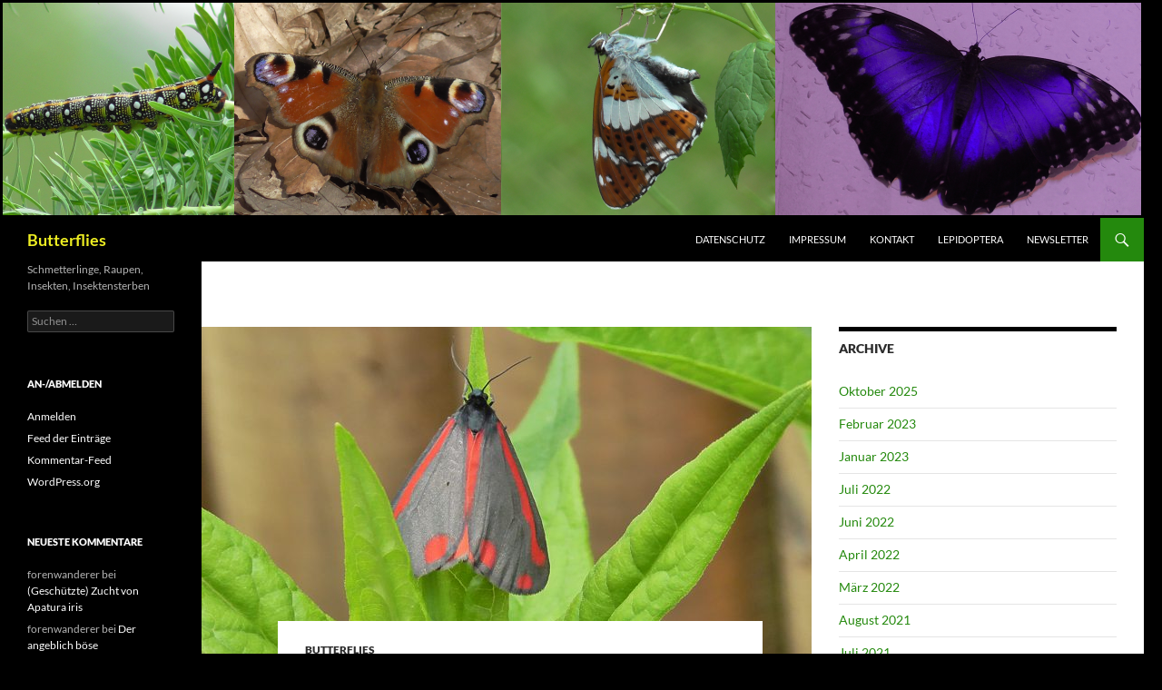

--- FILE ---
content_type: text/html; charset=UTF-8
request_url: http://soznet.org/schon-wieder-eine-rettungsaktion-blutbaer/
body_size: 46461
content:
<!DOCTYPE html>
<!--[if IE 7]>
<html class="ie ie7" lang="de">
<![endif]-->
<!--[if IE 8]>
<html class="ie ie8" lang="de">
<![endif]-->
<!--[if !(IE 7) & !(IE 8)]><!-->
<html lang="de">
<!--<![endif]-->
<head>
	<meta charset="UTF-8">
	<meta name="viewport" content="width=device-width">
	<title>Schon wieder eine Rettungsaktion (Blutbär) | Butterflies</title>
	<link rel="profile" href="https://gmpg.org/xfn/11">
	<link rel="pingback" href="http://soznet.org/xmlrpc.php">
	<!--[if lt IE 9]>
	<script src="http://soznet.org/wp-content/themes/twentyfourteen/js/html5.js?ver=3.7.0"></script>
	<![endif]-->
	<meta name='robots' content='max-image-preview:large' />
	<style>img:is([sizes="auto" i], [sizes^="auto," i]) { contain-intrinsic-size: 3000px 1500px }</style>
	<link rel="dns-prefetch" href="http://static.hupso.com/share/js/share_toolbar.js"><link rel="preconnect" href="http://static.hupso.com/share/js/share_toolbar.js"><link rel="preload" href="http://static.hupso.com/share/js/share_toolbar.js"><meta property="og:image" content="http://soznet.org/wp-content/uploads/2019/06/Tyria-jacobaeae_1-300x169.jpg"/><meta property="og:url" content="http://soznet.org/schon-wieder-eine-rettungsaktion-blutbaer/"/>
<link rel="alternate" type="application/rss+xml" title="Butterflies &raquo; Feed" href="http://soznet.org/feed/" />
<link rel="alternate" type="application/rss+xml" title="Butterflies &raquo; Kommentar-Feed" href="http://soznet.org/comments/feed/" />
<link rel="alternate" type="application/rss+xml" title="Butterflies &raquo; Schon wieder eine Rettungsaktion (Blutbär) Kommentar-Feed" href="http://soznet.org/schon-wieder-eine-rettungsaktion-blutbaer/feed/" />
<script>
window._wpemojiSettings = {"baseUrl":"https:\/\/s.w.org\/images\/core\/emoji\/16.0.1\/72x72\/","ext":".png","svgUrl":"https:\/\/s.w.org\/images\/core\/emoji\/16.0.1\/svg\/","svgExt":".svg","source":{"concatemoji":"http:\/\/soznet.org\/wp-includes\/js\/wp-emoji-release.min.js?ver=6.8.3"}};
/*! This file is auto-generated */
!function(s,n){var o,i,e;function c(e){try{var t={supportTests:e,timestamp:(new Date).valueOf()};sessionStorage.setItem(o,JSON.stringify(t))}catch(e){}}function p(e,t,n){e.clearRect(0,0,e.canvas.width,e.canvas.height),e.fillText(t,0,0);var t=new Uint32Array(e.getImageData(0,0,e.canvas.width,e.canvas.height).data),a=(e.clearRect(0,0,e.canvas.width,e.canvas.height),e.fillText(n,0,0),new Uint32Array(e.getImageData(0,0,e.canvas.width,e.canvas.height).data));return t.every(function(e,t){return e===a[t]})}function u(e,t){e.clearRect(0,0,e.canvas.width,e.canvas.height),e.fillText(t,0,0);for(var n=e.getImageData(16,16,1,1),a=0;a<n.data.length;a++)if(0!==n.data[a])return!1;return!0}function f(e,t,n,a){switch(t){case"flag":return n(e,"\ud83c\udff3\ufe0f\u200d\u26a7\ufe0f","\ud83c\udff3\ufe0f\u200b\u26a7\ufe0f")?!1:!n(e,"\ud83c\udde8\ud83c\uddf6","\ud83c\udde8\u200b\ud83c\uddf6")&&!n(e,"\ud83c\udff4\udb40\udc67\udb40\udc62\udb40\udc65\udb40\udc6e\udb40\udc67\udb40\udc7f","\ud83c\udff4\u200b\udb40\udc67\u200b\udb40\udc62\u200b\udb40\udc65\u200b\udb40\udc6e\u200b\udb40\udc67\u200b\udb40\udc7f");case"emoji":return!a(e,"\ud83e\udedf")}return!1}function g(e,t,n,a){var r="undefined"!=typeof WorkerGlobalScope&&self instanceof WorkerGlobalScope?new OffscreenCanvas(300,150):s.createElement("canvas"),o=r.getContext("2d",{willReadFrequently:!0}),i=(o.textBaseline="top",o.font="600 32px Arial",{});return e.forEach(function(e){i[e]=t(o,e,n,a)}),i}function t(e){var t=s.createElement("script");t.src=e,t.defer=!0,s.head.appendChild(t)}"undefined"!=typeof Promise&&(o="wpEmojiSettingsSupports",i=["flag","emoji"],n.supports={everything:!0,everythingExceptFlag:!0},e=new Promise(function(e){s.addEventListener("DOMContentLoaded",e,{once:!0})}),new Promise(function(t){var n=function(){try{var e=JSON.parse(sessionStorage.getItem(o));if("object"==typeof e&&"number"==typeof e.timestamp&&(new Date).valueOf()<e.timestamp+604800&&"object"==typeof e.supportTests)return e.supportTests}catch(e){}return null}();if(!n){if("undefined"!=typeof Worker&&"undefined"!=typeof OffscreenCanvas&&"undefined"!=typeof URL&&URL.createObjectURL&&"undefined"!=typeof Blob)try{var e="postMessage("+g.toString()+"("+[JSON.stringify(i),f.toString(),p.toString(),u.toString()].join(",")+"));",a=new Blob([e],{type:"text/javascript"}),r=new Worker(URL.createObjectURL(a),{name:"wpTestEmojiSupports"});return void(r.onmessage=function(e){c(n=e.data),r.terminate(),t(n)})}catch(e){}c(n=g(i,f,p,u))}t(n)}).then(function(e){for(var t in e)n.supports[t]=e[t],n.supports.everything=n.supports.everything&&n.supports[t],"flag"!==t&&(n.supports.everythingExceptFlag=n.supports.everythingExceptFlag&&n.supports[t]);n.supports.everythingExceptFlag=n.supports.everythingExceptFlag&&!n.supports.flag,n.DOMReady=!1,n.readyCallback=function(){n.DOMReady=!0}}).then(function(){return e}).then(function(){var e;n.supports.everything||(n.readyCallback(),(e=n.source||{}).concatemoji?t(e.concatemoji):e.wpemoji&&e.twemoji&&(t(e.twemoji),t(e.wpemoji)))}))}((window,document),window._wpemojiSettings);
</script>
<link rel='stylesheet' id='myslidercss-css' href='http://soznet.org/wp-content/plugins/sp-header-image-slider/css/imageslider.css?ver=6.8.3' type='text/css' media='all' />
<style id='wp-emoji-styles-inline-css' type='text/css'>

	img.wp-smiley, img.emoji {
		display: inline !important;
		border: none !important;
		box-shadow: none !important;
		height: 1em !important;
		width: 1em !important;
		margin: 0 0.07em !important;
		vertical-align: -0.1em !important;
		background: none !important;
		padding: 0 !important;
	}
</style>
<link rel='stylesheet' id='wp-block-library-css' href='http://soznet.org/wp-includes/css/dist/block-library/style.min.css?ver=6.8.3' type='text/css' media='all' />
<style id='wp-block-library-theme-inline-css' type='text/css'>
.wp-block-audio :where(figcaption){color:#555;font-size:13px;text-align:center}.is-dark-theme .wp-block-audio :where(figcaption){color:#ffffffa6}.wp-block-audio{margin:0 0 1em}.wp-block-code{border:1px solid #ccc;border-radius:4px;font-family:Menlo,Consolas,monaco,monospace;padding:.8em 1em}.wp-block-embed :where(figcaption){color:#555;font-size:13px;text-align:center}.is-dark-theme .wp-block-embed :where(figcaption){color:#ffffffa6}.wp-block-embed{margin:0 0 1em}.blocks-gallery-caption{color:#555;font-size:13px;text-align:center}.is-dark-theme .blocks-gallery-caption{color:#ffffffa6}:root :where(.wp-block-image figcaption){color:#555;font-size:13px;text-align:center}.is-dark-theme :root :where(.wp-block-image figcaption){color:#ffffffa6}.wp-block-image{margin:0 0 1em}.wp-block-pullquote{border-bottom:4px solid;border-top:4px solid;color:currentColor;margin-bottom:1.75em}.wp-block-pullquote cite,.wp-block-pullquote footer,.wp-block-pullquote__citation{color:currentColor;font-size:.8125em;font-style:normal;text-transform:uppercase}.wp-block-quote{border-left:.25em solid;margin:0 0 1.75em;padding-left:1em}.wp-block-quote cite,.wp-block-quote footer{color:currentColor;font-size:.8125em;font-style:normal;position:relative}.wp-block-quote:where(.has-text-align-right){border-left:none;border-right:.25em solid;padding-left:0;padding-right:1em}.wp-block-quote:where(.has-text-align-center){border:none;padding-left:0}.wp-block-quote.is-large,.wp-block-quote.is-style-large,.wp-block-quote:where(.is-style-plain){border:none}.wp-block-search .wp-block-search__label{font-weight:700}.wp-block-search__button{border:1px solid #ccc;padding:.375em .625em}:where(.wp-block-group.has-background){padding:1.25em 2.375em}.wp-block-separator.has-css-opacity{opacity:.4}.wp-block-separator{border:none;border-bottom:2px solid;margin-left:auto;margin-right:auto}.wp-block-separator.has-alpha-channel-opacity{opacity:1}.wp-block-separator:not(.is-style-wide):not(.is-style-dots){width:100px}.wp-block-separator.has-background:not(.is-style-dots){border-bottom:none;height:1px}.wp-block-separator.has-background:not(.is-style-wide):not(.is-style-dots){height:2px}.wp-block-table{margin:0 0 1em}.wp-block-table td,.wp-block-table th{word-break:normal}.wp-block-table :where(figcaption){color:#555;font-size:13px;text-align:center}.is-dark-theme .wp-block-table :where(figcaption){color:#ffffffa6}.wp-block-video :where(figcaption){color:#555;font-size:13px;text-align:center}.is-dark-theme .wp-block-video :where(figcaption){color:#ffffffa6}.wp-block-video{margin:0 0 1em}:root :where(.wp-block-template-part.has-background){margin-bottom:0;margin-top:0;padding:1.25em 2.375em}
</style>
<style id='classic-theme-styles-inline-css' type='text/css'>
/*! This file is auto-generated */
.wp-block-button__link{color:#fff;background-color:#32373c;border-radius:9999px;box-shadow:none;text-decoration:none;padding:calc(.667em + 2px) calc(1.333em + 2px);font-size:1.125em}.wp-block-file__button{background:#32373c;color:#fff;text-decoration:none}
</style>
<style id='global-styles-inline-css' type='text/css'>
:root{--wp--preset--aspect-ratio--square: 1;--wp--preset--aspect-ratio--4-3: 4/3;--wp--preset--aspect-ratio--3-4: 3/4;--wp--preset--aspect-ratio--3-2: 3/2;--wp--preset--aspect-ratio--2-3: 2/3;--wp--preset--aspect-ratio--16-9: 16/9;--wp--preset--aspect-ratio--9-16: 9/16;--wp--preset--color--black: #000;--wp--preset--color--cyan-bluish-gray: #abb8c3;--wp--preset--color--white: #fff;--wp--preset--color--pale-pink: #f78da7;--wp--preset--color--vivid-red: #cf2e2e;--wp--preset--color--luminous-vivid-orange: #ff6900;--wp--preset--color--luminous-vivid-amber: #fcb900;--wp--preset--color--light-green-cyan: #7bdcb5;--wp--preset--color--vivid-green-cyan: #00d084;--wp--preset--color--pale-cyan-blue: #8ed1fc;--wp--preset--color--vivid-cyan-blue: #0693e3;--wp--preset--color--vivid-purple: #9b51e0;--wp--preset--color--green: #24890d;--wp--preset--color--dark-gray: #2b2b2b;--wp--preset--color--medium-gray: #767676;--wp--preset--color--light-gray: #f5f5f5;--wp--preset--gradient--vivid-cyan-blue-to-vivid-purple: linear-gradient(135deg,rgba(6,147,227,1) 0%,rgb(155,81,224) 100%);--wp--preset--gradient--light-green-cyan-to-vivid-green-cyan: linear-gradient(135deg,rgb(122,220,180) 0%,rgb(0,208,130) 100%);--wp--preset--gradient--luminous-vivid-amber-to-luminous-vivid-orange: linear-gradient(135deg,rgba(252,185,0,1) 0%,rgba(255,105,0,1) 100%);--wp--preset--gradient--luminous-vivid-orange-to-vivid-red: linear-gradient(135deg,rgba(255,105,0,1) 0%,rgb(207,46,46) 100%);--wp--preset--gradient--very-light-gray-to-cyan-bluish-gray: linear-gradient(135deg,rgb(238,238,238) 0%,rgb(169,184,195) 100%);--wp--preset--gradient--cool-to-warm-spectrum: linear-gradient(135deg,rgb(74,234,220) 0%,rgb(151,120,209) 20%,rgb(207,42,186) 40%,rgb(238,44,130) 60%,rgb(251,105,98) 80%,rgb(254,248,76) 100%);--wp--preset--gradient--blush-light-purple: linear-gradient(135deg,rgb(255,206,236) 0%,rgb(152,150,240) 100%);--wp--preset--gradient--blush-bordeaux: linear-gradient(135deg,rgb(254,205,165) 0%,rgb(254,45,45) 50%,rgb(107,0,62) 100%);--wp--preset--gradient--luminous-dusk: linear-gradient(135deg,rgb(255,203,112) 0%,rgb(199,81,192) 50%,rgb(65,88,208) 100%);--wp--preset--gradient--pale-ocean: linear-gradient(135deg,rgb(255,245,203) 0%,rgb(182,227,212) 50%,rgb(51,167,181) 100%);--wp--preset--gradient--electric-grass: linear-gradient(135deg,rgb(202,248,128) 0%,rgb(113,206,126) 100%);--wp--preset--gradient--midnight: linear-gradient(135deg,rgb(2,3,129) 0%,rgb(40,116,252) 100%);--wp--preset--font-size--small: 13px;--wp--preset--font-size--medium: 20px;--wp--preset--font-size--large: 36px;--wp--preset--font-size--x-large: 42px;--wp--preset--spacing--20: 0.44rem;--wp--preset--spacing--30: 0.67rem;--wp--preset--spacing--40: 1rem;--wp--preset--spacing--50: 1.5rem;--wp--preset--spacing--60: 2.25rem;--wp--preset--spacing--70: 3.38rem;--wp--preset--spacing--80: 5.06rem;--wp--preset--shadow--natural: 6px 6px 9px rgba(0, 0, 0, 0.2);--wp--preset--shadow--deep: 12px 12px 50px rgba(0, 0, 0, 0.4);--wp--preset--shadow--sharp: 6px 6px 0px rgba(0, 0, 0, 0.2);--wp--preset--shadow--outlined: 6px 6px 0px -3px rgba(255, 255, 255, 1), 6px 6px rgba(0, 0, 0, 1);--wp--preset--shadow--crisp: 6px 6px 0px rgba(0, 0, 0, 1);}:where(.is-layout-flex){gap: 0.5em;}:where(.is-layout-grid){gap: 0.5em;}body .is-layout-flex{display: flex;}.is-layout-flex{flex-wrap: wrap;align-items: center;}.is-layout-flex > :is(*, div){margin: 0;}body .is-layout-grid{display: grid;}.is-layout-grid > :is(*, div){margin: 0;}:where(.wp-block-columns.is-layout-flex){gap: 2em;}:where(.wp-block-columns.is-layout-grid){gap: 2em;}:where(.wp-block-post-template.is-layout-flex){gap: 1.25em;}:where(.wp-block-post-template.is-layout-grid){gap: 1.25em;}.has-black-color{color: var(--wp--preset--color--black) !important;}.has-cyan-bluish-gray-color{color: var(--wp--preset--color--cyan-bluish-gray) !important;}.has-white-color{color: var(--wp--preset--color--white) !important;}.has-pale-pink-color{color: var(--wp--preset--color--pale-pink) !important;}.has-vivid-red-color{color: var(--wp--preset--color--vivid-red) !important;}.has-luminous-vivid-orange-color{color: var(--wp--preset--color--luminous-vivid-orange) !important;}.has-luminous-vivid-amber-color{color: var(--wp--preset--color--luminous-vivid-amber) !important;}.has-light-green-cyan-color{color: var(--wp--preset--color--light-green-cyan) !important;}.has-vivid-green-cyan-color{color: var(--wp--preset--color--vivid-green-cyan) !important;}.has-pale-cyan-blue-color{color: var(--wp--preset--color--pale-cyan-blue) !important;}.has-vivid-cyan-blue-color{color: var(--wp--preset--color--vivid-cyan-blue) !important;}.has-vivid-purple-color{color: var(--wp--preset--color--vivid-purple) !important;}.has-black-background-color{background-color: var(--wp--preset--color--black) !important;}.has-cyan-bluish-gray-background-color{background-color: var(--wp--preset--color--cyan-bluish-gray) !important;}.has-white-background-color{background-color: var(--wp--preset--color--white) !important;}.has-pale-pink-background-color{background-color: var(--wp--preset--color--pale-pink) !important;}.has-vivid-red-background-color{background-color: var(--wp--preset--color--vivid-red) !important;}.has-luminous-vivid-orange-background-color{background-color: var(--wp--preset--color--luminous-vivid-orange) !important;}.has-luminous-vivid-amber-background-color{background-color: var(--wp--preset--color--luminous-vivid-amber) !important;}.has-light-green-cyan-background-color{background-color: var(--wp--preset--color--light-green-cyan) !important;}.has-vivid-green-cyan-background-color{background-color: var(--wp--preset--color--vivid-green-cyan) !important;}.has-pale-cyan-blue-background-color{background-color: var(--wp--preset--color--pale-cyan-blue) !important;}.has-vivid-cyan-blue-background-color{background-color: var(--wp--preset--color--vivid-cyan-blue) !important;}.has-vivid-purple-background-color{background-color: var(--wp--preset--color--vivid-purple) !important;}.has-black-border-color{border-color: var(--wp--preset--color--black) !important;}.has-cyan-bluish-gray-border-color{border-color: var(--wp--preset--color--cyan-bluish-gray) !important;}.has-white-border-color{border-color: var(--wp--preset--color--white) !important;}.has-pale-pink-border-color{border-color: var(--wp--preset--color--pale-pink) !important;}.has-vivid-red-border-color{border-color: var(--wp--preset--color--vivid-red) !important;}.has-luminous-vivid-orange-border-color{border-color: var(--wp--preset--color--luminous-vivid-orange) !important;}.has-luminous-vivid-amber-border-color{border-color: var(--wp--preset--color--luminous-vivid-amber) !important;}.has-light-green-cyan-border-color{border-color: var(--wp--preset--color--light-green-cyan) !important;}.has-vivid-green-cyan-border-color{border-color: var(--wp--preset--color--vivid-green-cyan) !important;}.has-pale-cyan-blue-border-color{border-color: var(--wp--preset--color--pale-cyan-blue) !important;}.has-vivid-cyan-blue-border-color{border-color: var(--wp--preset--color--vivid-cyan-blue) !important;}.has-vivid-purple-border-color{border-color: var(--wp--preset--color--vivid-purple) !important;}.has-vivid-cyan-blue-to-vivid-purple-gradient-background{background: var(--wp--preset--gradient--vivid-cyan-blue-to-vivid-purple) !important;}.has-light-green-cyan-to-vivid-green-cyan-gradient-background{background: var(--wp--preset--gradient--light-green-cyan-to-vivid-green-cyan) !important;}.has-luminous-vivid-amber-to-luminous-vivid-orange-gradient-background{background: var(--wp--preset--gradient--luminous-vivid-amber-to-luminous-vivid-orange) !important;}.has-luminous-vivid-orange-to-vivid-red-gradient-background{background: var(--wp--preset--gradient--luminous-vivid-orange-to-vivid-red) !important;}.has-very-light-gray-to-cyan-bluish-gray-gradient-background{background: var(--wp--preset--gradient--very-light-gray-to-cyan-bluish-gray) !important;}.has-cool-to-warm-spectrum-gradient-background{background: var(--wp--preset--gradient--cool-to-warm-spectrum) !important;}.has-blush-light-purple-gradient-background{background: var(--wp--preset--gradient--blush-light-purple) !important;}.has-blush-bordeaux-gradient-background{background: var(--wp--preset--gradient--blush-bordeaux) !important;}.has-luminous-dusk-gradient-background{background: var(--wp--preset--gradient--luminous-dusk) !important;}.has-pale-ocean-gradient-background{background: var(--wp--preset--gradient--pale-ocean) !important;}.has-electric-grass-gradient-background{background: var(--wp--preset--gradient--electric-grass) !important;}.has-midnight-gradient-background{background: var(--wp--preset--gradient--midnight) !important;}.has-small-font-size{font-size: var(--wp--preset--font-size--small) !important;}.has-medium-font-size{font-size: var(--wp--preset--font-size--medium) !important;}.has-large-font-size{font-size: var(--wp--preset--font-size--large) !important;}.has-x-large-font-size{font-size: var(--wp--preset--font-size--x-large) !important;}
:where(.wp-block-post-template.is-layout-flex){gap: 1.25em;}:where(.wp-block-post-template.is-layout-grid){gap: 1.25em;}
:where(.wp-block-columns.is-layout-flex){gap: 2em;}:where(.wp-block-columns.is-layout-grid){gap: 2em;}
:root :where(.wp-block-pullquote){font-size: 1.5em;line-height: 1.6;}
</style>
<link rel='stylesheet' id='hupso_css-css' href='http://soznet.org/wp-content/plugins/hupso-share-buttons-for-twitter-facebook-google/style.css?ver=6.8.3' type='text/css' media='all' />
<link rel='stylesheet' id='twentyfourteen-lato-css' href='http://soznet.org/wp-content/themes/twentyfourteen/fonts/font-lato.css?ver=20230328' type='text/css' media='all' />
<link rel='stylesheet' id='genericons-css' href='http://soznet.org/wp-content/themes/twentyfourteen/genericons/genericons.css?ver=3.0.3' type='text/css' media='all' />
<link rel='stylesheet' id='twentyfourteen-style-css' href='http://soznet.org/wp-content/themes/twentyfourteen/style.css?ver=20240402' type='text/css' media='all' />
<link rel='stylesheet' id='twentyfourteen-block-style-css' href='http://soznet.org/wp-content/themes/twentyfourteen/css/blocks.css?ver=20230630' type='text/css' media='all' />
<!--[if lt IE 9]>
<link rel='stylesheet' id='twentyfourteen-ie-css' href='http://soznet.org/wp-content/themes/twentyfourteen/css/ie.css?ver=20140711' type='text/css' media='all' />
<![endif]-->
<script src="http://soznet.org/wp-includes/js/jquery/jquery.min.js?ver=3.7.1" id="jquery-core-js"></script>
<script src="http://soznet.org/wp-includes/js/jquery/jquery-migrate.min.js?ver=3.4.1" id="jquery-migrate-js"></script>
<script src="http://soznet.org/wp-content/plugins/sp-header-image-slider/js/slides.min.jquery.js?ver=6.8.3" id="mysliderjs-js"></script>
<script src="http://soznet.org/wp-content/plugins/cimy-header-image-rotator/js/jquery.cross-slide.min.js?ver=6.8.3" id="cimy_hir_cross-slide-js"></script>
<script src="http://soznet.org/wp-content/themes/twentyfourteen/js/functions.js?ver=20230526" id="twentyfourteen-script-js" defer data-wp-strategy="defer"></script>
<link rel="https://api.w.org/" href="http://soznet.org/wp-json/" /><link rel="alternate" title="JSON" type="application/json" href="http://soznet.org/wp-json/wp/v2/posts/1345" /><link rel="EditURI" type="application/rsd+xml" title="RSD" href="http://soznet.org/xmlrpc.php?rsd" />
<meta name="generator" content="WordPress 6.8.3" />
<link rel="canonical" href="http://soznet.org/schon-wieder-eine-rettungsaktion-blutbaer/" />
<link rel='shortlink' href='http://soznet.org/?p=1345' />
<link rel="alternate" title="oEmbed (JSON)" type="application/json+oembed" href="http://soznet.org/wp-json/oembed/1.0/embed?url=http%3A%2F%2Fsoznet.org%2Fschon-wieder-eine-rettungsaktion-blutbaer%2F" />
<link rel="alternate" title="oEmbed (XML)" type="text/xml+oembed" href="http://soznet.org/wp-json/oembed/1.0/embed?url=http%3A%2F%2Fsoznet.org%2Fschon-wieder-eine-rettungsaktion-blutbaer%2F&#038;format=xml" />
<!--	Start code from Cimy Header Image Rotator 6.1.1	Copyright (c) 2009-2013 Marco Cimmino	http://www.marcocimmino.net/cimy-wordpress-plugins/cimy-header-image-rotator/	-->

<script type="text/javascript" language="javascript">
jQuery(document).ready(function($) {
  $(function() {
   var myid = $('#cimy_div_id_0');
   if (myid[0]) {
    $('#cimy_div_id_0').crossSlide({
      speed: 10,
      fade: 0,
      shuffle: true
    }, [
	{ src: 'http://soznet.org/wp-content/Cimy_Header_Images/0/wordpress_header.jpg', dir: 'down'},
	{ src: 'http://soznet.org/wp-content/Cimy_Header_Images/0/wordpress_header1.jpg', dir: 'down'},
	{ src: 'http://soznet.org/wp-content/Cimy_Header_Images/0/soznet_header.jpg', dir: 'down'}
       ]);
   }
  });
});
</script>
<!--	End of code from Cimy Header Image Rotator	-->
	<script type="text/javascript">
	 jQuery(function(){ 
			jQuery('#slides-simple').slides({
				preload: true,
				preloadImage: 'http://soznet.org/wp-content/plugins/sp-header-image-slider/images/loading.gif',
				play: 2000,
				pause: 2000,
				hoverPause: true,
				animationStart: function(current){
					jQuery('.caption').animate({
						bottom:-35
					},100);
					if (window.console && console.log) {
						// example return of current slide number
						console.log('animationStart on slide: ', current);
					};
				},
				animationComplete: function(current){
					jQuery('.caption').animate({
						bottom:0
					},200);
					if (window.console && console.log) {
						// example return of current slide number
						console.log('animationComplete on slide: ', current);
					};
				},
				slidesLoaded: function() {
					jQuery('.caption').animate({
						bottom:0
					},200);
				}
			});
		});
	</script>
	<style>.recentcomments a{display:inline !important;padding:0 !important;margin:0 !important;}</style>		<style type="text/css" id="twentyfourteen-header-css">
				.site-title a {
			color: #eeee22;
		}
		</style>
		<style id="custom-background-css">
body.custom-background { background-color: #000000; }
</style>
	</head>

<body class="wp-singular post-template-default single single-post postid-1345 single-format-standard custom-background wp-embed-responsive wp-theme-twentyfourteen group-blog header-image footer-widgets singular">
<div id="page" class="hfeed site">
		<div id="site-header">
		<a href="http://soznet.org/" rel="home">
			<img src="http://soznet.org/wp-content/uploads/2021/01/butterflies.png" width="1260" height="240" alt="Butterflies" srcset="http://soznet.org/wp-content/uploads/2021/01/butterflies.png 1260w, http://soznet.org/wp-content/uploads/2021/01/butterflies-300x57.png 300w, http://soznet.org/wp-content/uploads/2021/01/butterflies-1024x195.png 1024w, http://soznet.org/wp-content/uploads/2021/01/butterflies-768x146.png 768w" sizes="(max-width: 1260px) 100vw, 1260px" decoding="async" fetchpriority="high" />		</a>
	</div>
	
	<header id="masthead" class="site-header">
		<div class="header-main">
			<h1 class="site-title"><a href="http://soznet.org/" rel="home">Butterflies</a></h1>

			<div class="search-toggle">
				<a href="#search-container" class="screen-reader-text" aria-expanded="false" aria-controls="search-container">
					Suchen				</a>
			</div>

			<nav id="primary-navigation" class="site-navigation primary-navigation">
				<button class="menu-toggle">Primäres Menü</button>
				<a class="screen-reader-text skip-link" href="#content">
					Zum Inhalt springen				</a>
				<div id="primary-menu" class="nav-menu"><ul>
<li class="page_item page-item-434"><a href="http://soznet.org/datenschutz/">Datenschutz</a></li>
<li class="page_item page-item-33"><a href="http://soznet.org/impressum/">Impressum</a></li>
<li class="page_item page-item-37"><a href="http://soznet.org/kontakt/">Kontakt</a></li>
<li class="page_item page-item-1112"><a href="http://soznet.org/lepidoptera/">Lepidoptera</a></li>
<li class="page_item page-item-1202"><a href="http://soznet.org/newsletter/">Newsletter</a></li>
</ul></div>
			</nav>
		</div>

		<div id="search-container" class="search-box-wrapper hide">
			<div class="search-box">
				<form role="search" method="get" class="search-form" action="http://soznet.org/">
				<label>
					<span class="screen-reader-text">Suche nach:</span>
					<input type="search" class="search-field" placeholder="Suchen …" value="" name="s" />
				</label>
				<input type="submit" class="search-submit" value="Suchen" />
			</form>			</div>
		</div>
	</header><!-- #masthead -->

	<div id="main" class="site-main">

	<div id="primary" class="content-area">
		<div id="content" class="site-content" role="main">
			
<article id="post-1345" class="post-1345 post type-post status-publish format-standard has-post-thumbnail hentry category-butterflies tag-blutbaer tag-insektensterben tag-jakobskrautbaer tag-jakobskreuzkraut tag-karminbaer tag-schmetterlinge tag-tyria-jacobaeae">
	
		<div class="post-thumbnail">
			<img width="672" height="372" src="http://soznet.org/wp-content/uploads/2019/06/Tyria-jacobaeae_1-672x372.jpg" class="attachment-post-thumbnail size-post-thumbnail wp-post-image" alt="" decoding="async" srcset="http://soznet.org/wp-content/uploads/2019/06/Tyria-jacobaeae_1-672x372.jpg 672w, http://soznet.org/wp-content/uploads/2019/06/Tyria-jacobaeae_1-1038x576.jpg 1038w" sizes="(max-width: 672px) 100vw, 672px" />		</div>

		
	<header class="entry-header">
				<div class="entry-meta">
			<span class="cat-links"><a href="http://soznet.org/category/butterflies/" rel="category tag">Butterflies</a></span>
		</div>
			<h1 class="entry-title">Schon wieder eine Rettungsaktion (Blutbär)</h1>
		<div class="entry-meta">
			<span class="entry-date"><a href="http://soznet.org/schon-wieder-eine-rettungsaktion-blutbaer/" rel="bookmark"><time class="entry-date" datetime="2021-07-04T16:55:28+02:00">4. Juli 2021</time></a></span> <span class="byline"><span class="author vcard"><a class="url fn n" href="http://soznet.org/author/forenwanderer/" rel="author">forenwanderer</a></span></span>			<span class="comments-link"><a href="http://soznet.org/schon-wieder-eine-rettungsaktion-blutbaer/#respond">Schreibe einen Kommentar</a></span>
						</div><!-- .entry-meta -->
	</header><!-- .entry-header -->

		<div class="entry-content">
		<div style="padding-bottom:20px; padding-top:10px;" class="hupso-share-buttons"><!-- Hupso Share Buttons - https://www.hupso.com/share/ --><a class="hupso_toolbar" href="https://www.hupso.com/share/"><img decoding="async" src="http://soznet.org/wp-content/uploads/2021/02/sharebutton.jpg" style="border:0px; padding-top:5px; float:left; padding-right:5px;" alt="Share Button"/></a><script type="text/javascript">var hupso_services_t=new Array("Twitter","Facebook","Google Plus","Email","Print");var hupso_title_t="soznet%20presents...";var hupso_background_t="#EAF4FF";var hupso_border_t="#66CCFF";var hupso_toolbar_size_t="medium";var hupso_image_folder_url = "";var hupso_twitter_via="forenwanderer";var hupso_url_t="";var hupso_title_t="soznet%20presents...";</script><script type="text/javascript" src="http://static.hupso.com/share/js/share_toolbar.js"></script><!-- Hupso Share Buttons --></div><p>Stillgelegte Eisenbahntrassen werden oft zu Radwegen umfunktioniert. Eigentlich ist das eine tolle Sache. Auch ist es erforderlich, dass diese Wege nicht zuwuchern. Der Randbewuchs wird daher recht regelmäßig geschnitten und gemäht. Aber nicht selten werden diese Maßnahmen zu massiv in die Fläche betrieben, vermutlich um zu häufige Einsätze vermeiden zu können.</p>
<p><a href="http://soznet.org/schon-wieder-eine-rettungsaktion-blutbaer/s2590001/" rel="attachment wp-att-1346"><img decoding="async" class="alignleft size-large wp-image-1346" src="http://soznet.org/wp-content/uploads/2021/07/S2590001-1024x576.jpg" alt="" width="474" height="267" srcset="http://soznet.org/wp-content/uploads/2021/07/S2590001-1024x576.jpg 1024w, http://soznet.org/wp-content/uploads/2021/07/S2590001-300x169.jpg 300w, http://soznet.org/wp-content/uploads/2021/07/S2590001-768x432.jpg 768w, http://soznet.org/wp-content/uploads/2021/07/S2590001-1536x864.jpg 1536w, http://soznet.org/wp-content/uploads/2021/07/S2590001.jpg 1920w" sizes="(max-width: 474px) 100vw, 474px" /></a></p>
<p>Für viele Schmetterlingsarten wurden diese Radwege zu neuen Lebensräumen. So konnte ich im Vorbeifahren an einigen Jakobskreuzkraut- Pflanzen die Raupen des gleichnamigen Jakobskrautbären entdecken. Das ist recht leicht, denn sie sehen aus wie Ringelsocken (Stutzen) von Borussia Dortmund, gelb- schwarz im Wechsel auf den Segmenten.<br />
<a href="http://soznet.org/schon-wieder-eine-rettungsaktion-blutbaer/s2590004/" rel="attachment wp-att-1347"><img loading="lazy" decoding="async" class="alignleft size-large wp-image-1347" src="http://soznet.org/wp-content/uploads/2021/07/S2590004-1024x576.jpg" alt="" width="474" height="267" srcset="http://soznet.org/wp-content/uploads/2021/07/S2590004-1024x576.jpg 1024w, http://soznet.org/wp-content/uploads/2021/07/S2590004-300x169.jpg 300w, http://soznet.org/wp-content/uploads/2021/07/S2590004-768x432.jpg 768w, http://soznet.org/wp-content/uploads/2021/07/S2590004-1536x864.jpg 1536w, http://soznet.org/wp-content/uploads/2021/07/S2590004-2048x1152.jpg 2048w" sizes="auto, (max-width: 474px) 100vw, 474px" /></a></p>
<p>Die Raupe von <strong>Tyria jacobaeae</strong> ist giftig für viele potentielle Fressfeinde, weil sie eben die Giftstoffe der Pflanze aufnimmt. Das Jakobskreuzkraut selbst kann für Weidevieh tödlich sein, wenn es bei der Ernte ins Heu gerät. Pferde, Kühe oder Schafe würden beim Frischfutter von den in der Pflanze enthaltenen Bitterstoffen abgeschreckt werden, die aber im getrockneten Zustand nicht mehr enthalten sind.<br />
Die Pflanze wird daher massiv von Landwirten und Viehzüchtern bekämpft, wenngleich durch Mähaktionen erhebliche Kollateralschäden entstehen und die Verbreitung der Pflanze sogar eher begünstigt wird.</p>
<p>Es gibt inzwischen sogar erfolgversprechende Ansätze, mit dem Jakobskrautbär das gefürchtete Gewächs biologisch zu bekämpfen.<br />
<a href="https://blutbaer.de/" target="_blank" rel="noopener">https://blutbaer.de/</a></p>
<p><a href="http://soznet.org/lepidoptera-teil-2-jakobskrautbaer/tyria-jacobaeae_2/" rel="attachment wp-att-1034"><img loading="lazy" decoding="async" class="alignleft size-large wp-image-1034" src="http://soznet.org/wp-content/uploads/2019/06/Tyria-jacobaeae_2-1024x576.jpg" alt="" width="474" height="267" srcset="http://soznet.org/wp-content/uploads/2019/06/Tyria-jacobaeae_2-1024x576.jpg 1024w, http://soznet.org/wp-content/uploads/2019/06/Tyria-jacobaeae_2-300x169.jpg 300w, http://soznet.org/wp-content/uploads/2019/06/Tyria-jacobaeae_2-768x432.jpg 768w" sizes="auto, (max-width: 474px) 100vw, 474px" /></a></p>
<p>Der hübsche kleine Schmetterling wird auch Blutbär oder Karminbär genannt. Der Nachtfalter, der auch tagaktiv ist, wird leider immer seltener. Das hat vorwiegend mit der Zerstörung seiner Lebensräume zu tun, trockene, sonnige Wiesenhabitate mit dem Vorkommen der Raupenfutterpflanze und Nähe zu Waldrändern. Also ehemalige Eisenbahntrassen sind quasi ideal für das Tier. Man muss dem Schmetterling und seiner Raupe nur diesen Lebensraum lassen. Vorsorglich habe ich die Raupen, die an Pflanzen waren, die sehr nah am Wegrand wuchsen, eingesammelt. Die Gefahr, dass sie der nächsten Mähaktion zum Opfer fallen würden, ist ständig gegeben.</p>
<div style="padding-bottom:20px; padding-top:10px;" class="hupso-share-buttons"><!-- Hupso Share Buttons - https://www.hupso.com/share/ --><a class="hupso_toolbar" href="https://www.hupso.com/share/"><img decoding="async" src="http://soznet.org/wp-content/uploads/2021/02/sharebutton.jpg" style="border:0px; padding-top:5px; float:left; padding-right:5px;" alt="Share Button"/></a><script type="text/javascript">var hupso_services_t=new Array("Twitter","Facebook","Google Plus","Email","Print");var hupso_title_t="soznet%20presents...";var hupso_background_t="#EAF4FF";var hupso_border_t="#66CCFF";var hupso_toolbar_size_t="medium";var hupso_image_folder_url = "";var hupso_twitter_via="forenwanderer";var hupso_url_t="";var hupso_title_t="soznet%20presents...";</script><script type="text/javascript" src="http://static.hupso.com/share/js/share_toolbar.js"></script><!-- Hupso Share Buttons --></div>	</div><!-- .entry-content -->
	
	<footer class="entry-meta"><span class="tag-links"><a href="http://soznet.org/tag/blutbaer/" rel="tag">Blutbär</a><a href="http://soznet.org/tag/insektensterben/" rel="tag">Insektensterben</a><a href="http://soznet.org/tag/jakobskrautbaer/" rel="tag">Jakobskrautbär</a><a href="http://soznet.org/tag/jakobskreuzkraut/" rel="tag">Jakobskreuzkraut</a><a href="http://soznet.org/tag/karminbaer/" rel="tag">Karminbär</a><a href="http://soznet.org/tag/schmetterlinge/" rel="tag">Schmetterlinge</a><a href="http://soznet.org/tag/tyria-jacobaeae/" rel="tag">Tyria jacobaeae</a></span></footer></article><!-- #post-1345 -->
		<nav class="navigation post-navigation">
		<h1 class="screen-reader-text">
			Beitragsnavigation		</h1>
		<div class="nav-links">
			<a href="http://soznet.org/1341-2/" rel="prev"><span class="meta-nav">Vorheriger Beitrag</span>Tierarzt für Schmetterling?</a><a href="http://soznet.org/warum-sieht-man-so-viele-brennesselfalter/" rel="next"><span class="meta-nav">Nächster Beitrag</span>Warum sieht man so viele Brennesselfalter?</a>			</div><!-- .nav-links -->
		</nav><!-- .navigation -->
		
<div id="comments" class="comments-area">

	
		<div id="respond" class="comment-respond">
		<h3 id="reply-title" class="comment-reply-title">Schreibe einen Kommentar <small><a rel="nofollow" id="cancel-comment-reply-link" href="/schon-wieder-eine-rettungsaktion-blutbaer/#respond" style="display:none;">Antwort abbrechen</a></small></h3><p class="must-log-in">Du musst <a href="http://soznet.org/wp-login.php?redirect_to=http%3A%2F%2Fsoznet.org%2Fschon-wieder-eine-rettungsaktion-blutbaer%2F">angemeldet</a> sein, um einen Kommentar abzugeben.</p>	</div><!-- #respond -->
	
</div><!-- #comments -->
		</div><!-- #content -->
	</div><!-- #primary -->

<div id="content-sidebar" class="content-sidebar widget-area" role="complementary">
	<aside id="archives-2" class="widget widget_archive"><h1 class="widget-title">Archive</h1><nav aria-label="Archive">
			<ul>
					<li><a href='http://soznet.org/2025/10/'>Oktober 2025</a></li>
	<li><a href='http://soznet.org/2023/02/'>Februar 2023</a></li>
	<li><a href='http://soznet.org/2023/01/'>Januar 2023</a></li>
	<li><a href='http://soznet.org/2022/07/'>Juli 2022</a></li>
	<li><a href='http://soznet.org/2022/06/'>Juni 2022</a></li>
	<li><a href='http://soznet.org/2022/04/'>April 2022</a></li>
	<li><a href='http://soznet.org/2022/03/'>März 2022</a></li>
	<li><a href='http://soznet.org/2021/08/'>August 2021</a></li>
	<li><a href='http://soznet.org/2021/07/'>Juli 2021</a></li>
	<li><a href='http://soznet.org/2021/06/'>Juni 2021</a></li>
	<li><a href='http://soznet.org/2021/05/'>Mai 2021</a></li>
	<li><a href='http://soznet.org/2021/04/'>April 2021</a></li>
	<li><a href='http://soznet.org/2021/03/'>März 2021</a></li>
	<li><a href='http://soznet.org/2021/02/'>Februar 2021</a></li>
	<li><a href='http://soznet.org/2021/01/'>Januar 2021</a></li>
	<li><a href='http://soznet.org/2020/08/'>August 2020</a></li>
	<li><a href='http://soznet.org/2020/06/'>Juni 2020</a></li>
	<li><a href='http://soznet.org/2019/10/'>Oktober 2019</a></li>
	<li><a href='http://soznet.org/2019/08/'>August 2019</a></li>
	<li><a href='http://soznet.org/2019/06/'>Juni 2019</a></li>
	<li><a href='http://soznet.org/2019/03/'>März 2019</a></li>
	<li><a href='http://soznet.org/2018/12/'>Dezember 2018</a></li>
	<li><a href='http://soznet.org/2018/11/'>November 2018</a></li>
	<li><a href='http://soznet.org/2018/10/'>Oktober 2018</a></li>
	<li><a href='http://soznet.org/2018/06/'>Juni 2018</a></li>
	<li><a href='http://soznet.org/2018/03/'>März 2018</a></li>
	<li><a href='http://soznet.org/2018/02/'>Februar 2018</a></li>
	<li><a href='http://soznet.org/2018/01/'>Januar 2018</a></li>
	<li><a href='http://soznet.org/2017/11/'>November 2017</a></li>
	<li><a href='http://soznet.org/2017/10/'>Oktober 2017</a></li>
	<li><a href='http://soznet.org/2017/09/'>September 2017</a></li>
	<li><a href='http://soznet.org/2017/08/'>August 2017</a></li>
	<li><a href='http://soznet.org/2017/07/'>Juli 2017</a></li>
	<li><a href='http://soznet.org/2017/05/'>Mai 2017</a></li>
	<li><a href='http://soznet.org/2017/03/'>März 2017</a></li>
	<li><a href='http://soznet.org/2017/02/'>Februar 2017</a></li>
	<li><a href='http://soznet.org/2017/01/'>Januar 2017</a></li>
	<li><a href='http://soznet.org/2016/12/'>Dezember 2016</a></li>
	<li><a href='http://soznet.org/2016/11/'>November 2016</a></li>
	<li><a href='http://soznet.org/2016/10/'>Oktober 2016</a></li>
	<li><a href='http://soznet.org/2016/09/'>September 2016</a></li>
	<li><a href='http://soznet.org/2016/08/'>August 2016</a></li>
	<li><a href='http://soznet.org/2016/06/'>Juni 2016</a></li>
	<li><a href='http://soznet.org/2016/05/'>Mai 2016</a></li>
	<li><a href='http://soznet.org/2016/04/'>April 2016</a></li>
	<li><a href='http://soznet.org/2016/03/'>März 2016</a></li>
	<li><a href='http://soznet.org/2016/02/'>Februar 2016</a></li>
	<li><a href='http://soznet.org/2016/01/'>Januar 2016</a></li>
	<li><a href='http://soznet.org/2015/12/'>Dezember 2015</a></li>
	<li><a href='http://soznet.org/2015/11/'>November 2015</a></li>
	<li><a href='http://soznet.org/2015/10/'>Oktober 2015</a></li>
	<li><a href='http://soznet.org/2015/08/'>August 2015</a></li>
	<li><a href='http://soznet.org/2015/06/'>Juni 2015</a></li>
	<li><a href='http://soznet.org/2015/05/'>Mai 2015</a></li>
	<li><a href='http://soznet.org/2015/03/'>März 2015</a></li>
	<li><a href='http://soznet.org/2015/02/'>Februar 2015</a></li>
	<li><a href='http://soznet.org/2015/01/'>Januar 2015</a></li>
	<li><a href='http://soznet.org/2014/12/'>Dezember 2014</a></li>
	<li><a href='http://soznet.org/2014/11/'>November 2014</a></li>
	<li><a href='http://soznet.org/2014/10/'>Oktober 2014</a></li>
	<li><a href='http://soznet.org/2014/07/'>Juli 2014</a></li>
	<li><a href='http://soznet.org/2014/06/'>Juni 2014</a></li>
	<li><a href='http://soznet.org/2014/05/'>Mai 2014</a></li>
	<li><a href='http://soznet.org/2014/04/'>April 2014</a></li>
	<li><a href='http://soznet.org/2014/03/'>März 2014</a></li>
	<li><a href='http://soznet.org/2014/02/'>Februar 2014</a></li>
	<li><a href='http://soznet.org/2014/01/'>Januar 2014</a></li>
			</ul>

			</nav></aside></div><!-- #content-sidebar -->
<div id="secondary">
		<h2 class="site-description">Schmetterlinge, Raupen, Insekten, Insektensterben</h2>
	
	
		<div id="primary-sidebar" class="primary-sidebar widget-area" role="complementary">
		<aside id="search-2" class="widget widget_search"><form role="search" method="get" class="search-form" action="http://soznet.org/">
				<label>
					<span class="screen-reader-text">Suche nach:</span>
					<input type="search" class="search-field" placeholder="Suchen …" value="" name="s" />
				</label>
				<input type="submit" class="search-submit" value="Suchen" />
			</form></aside><aside id="meta-2" class="widget widget_meta"><h1 class="widget-title">An-/Abmelden</h1><nav aria-label="An-/Abmelden">
		<ul>
						<li><a href="http://soznet.org/wp-login.php">Anmelden</a></li>
			<li><a href="http://soznet.org/feed/">Feed der Einträge</a></li>
			<li><a href="http://soznet.org/comments/feed/">Kommentar-Feed</a></li>

			<li><a href="https://de.wordpress.org/">WordPress.org</a></li>
		</ul>

		</nav></aside><aside id="recent-comments-2" class="widget widget_recent_comments"><h1 class="widget-title">Neueste Kommentare</h1><nav aria-label="Neueste Kommentare"><ul id="recentcomments"><li class="recentcomments"><span class="comment-author-link">forenwanderer</span> bei <a href="http://soznet.org/geschuetzte-zucht-von-apatura-iris/#comment-2379">(Geschützte) Zucht von Apatura iris</a></li><li class="recentcomments"><span class="comment-author-link">forenwanderer</span> bei <a href="http://soznet.org/der-boese-schmetterlingsflieder/#comment-2378">Der angeblich böse Schmetterlingsflieder</a></li><li class="recentcomments"><span class="comment-author-link">Christine Diener</span> bei <a href="http://soznet.org/der-boese-schmetterlingsflieder/#comment-2377">Der angeblich böse Schmetterlingsflieder</a></li><li class="recentcomments"><span class="comment-author-link">forenwanderer</span> bei <a href="http://soznet.org/iphiclides-podalirius-segelfalter-im-zeitigen-fruehjahr/#comment-2219">Iphiclides podalirius &#8211; Segelfalter im zeitigen Frühjahr</a></li><li class="recentcomments"><span class="comment-author-link">ursula meng</span> bei <a href="http://soznet.org/iphiclides-podalirius-segelfalter-im-zeitigen-fruehjahr/#comment-2218">Iphiclides podalirius &#8211; Segelfalter im zeitigen Frühjahr</a></li></ul></nav></aside><aside id="categories-2" class="widget widget_categories"><h1 class="widget-title">Kategorien</h1><form action="http://soznet.org" method="get"><label class="screen-reader-text" for="cat">Kategorien</label><select  name='cat' id='cat' class='postform'>
	<option value='-1'>Kategorie auswählen</option>
	<option class="level-0" value="1">Butterflies</option>
	<option class="level-0" value="4">Politik</option>
	<option class="level-0" value="64">Presse</option>
</select>
</form><script>
(function() {
	var dropdown = document.getElementById( "cat" );
	function onCatChange() {
		if ( dropdown.options[ dropdown.selectedIndex ].value > 0 ) {
			dropdown.parentNode.submit();
		}
	}
	dropdown.onchange = onCatChange;
})();
</script>
</aside>	</div><!-- #primary-sidebar -->
	</div><!-- #secondary -->

		</div><!-- #main -->

		<footer id="colophon" class="site-footer">

			
<div id="supplementary">
	<div id="footer-sidebar" class="footer-sidebar widget-area" role="complementary">
		
		<aside id="recent-posts-2" class="widget widget_recent_entries">
		<h1 class="widget-title">Neueste Beiträge</h1><nav aria-label="Neueste Beiträge">
		<ul>
											<li>
					<a href="http://soznet.org/die-blumenwiese-im-winter/">Die Blumenwiese im Winter.</a>
									</li>
											<li>
					<a href="http://soznet.org/der-erste-schmetterling-2023/">Der erste Schmetterling 2023</a>
									</li>
											<li>
					<a href="http://soznet.org/1490-2/">Hypolimnas bolina</a>
									</li>
											<li>
					<a href="http://soznet.org/wenn-die-kommune-gegen-den-artenschutz-arbeitet/">Wenn die Kommune gegen den Artenschutz arbeitet&#8230;</a>
									</li>
											<li>
					<a href="http://soznet.org/geschuetzte-zucht-von-apatura-iris/">(Geschützte) Zucht von Apatura iris</a>
									</li>
					</ul>

		</nav></aside>	</div><!-- #footer-sidebar -->
</div><!-- #supplementary -->

			<div class="site-info">
								<a class="privacy-policy-link" href="http://soznet.org/datenschutz/" rel="privacy-policy">Datenschutz</a><span role="separator" aria-hidden="true"></span>				<a href="https://de.wordpress.org/" class="imprint">
					Stolz präsentiert von WordPress				</a>
			</div><!-- .site-info -->
		</footer><!-- #colophon -->
	</div><!-- #page -->

	<script type="speculationrules">
{"prefetch":[{"source":"document","where":{"and":[{"href_matches":"\/*"},{"not":{"href_matches":["\/wp-*.php","\/wp-admin\/*","\/wp-content\/uploads\/*","\/wp-content\/*","\/wp-content\/plugins\/*","\/wp-content\/themes\/twentyfourteen\/*","\/*\\?(.+)"]}},{"not":{"selector_matches":"a[rel~=\"nofollow\"]"}},{"not":{"selector_matches":".no-prefetch, .no-prefetch a"}}]},"eagerness":"conservative"}]}
</script>
<script src="http://soznet.org/wp-includes/js/comment-reply.min.js?ver=6.8.3" id="comment-reply-js" async data-wp-strategy="async"></script>
<script src="http://soznet.org/wp-includes/js/imagesloaded.min.js?ver=5.0.0" id="imagesloaded-js"></script>
<script src="http://soznet.org/wp-includes/js/masonry.min.js?ver=4.2.2" id="masonry-js"></script>
<script src="http://soznet.org/wp-includes/js/jquery/jquery.masonry.min.js?ver=3.1.2b" id="jquery-masonry-js"></script>
<script id="newsletter-js-extra">
var newsletter_data = {"action_url":"http:\/\/soznet.org\/wp-admin\/admin-ajax.php"};
</script>
<script src="http://soznet.org/wp-content/plugins/newsletter/main.js?ver=8.9.9" id="newsletter-js"></script>
<script id="statify-js-js-extra">
var statify_ajax = {"url":"http:\/\/soznet.org\/wp-admin\/admin-ajax.php","nonce":"1f04e80127"};
</script>
<script src="http://soznet.org/wp-content/plugins/statify/js/snippet.min.js?ver=1.8.4" id="statify-js-js"></script>
</body>
</html>
